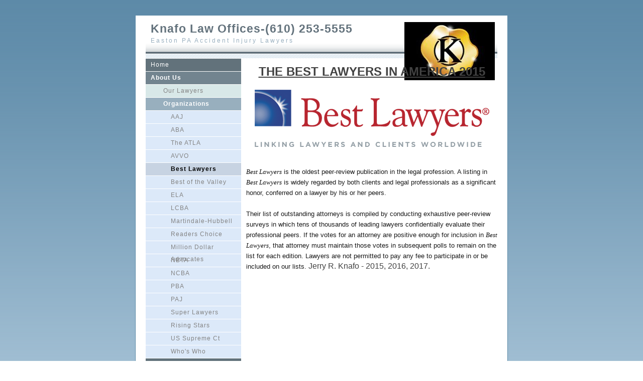

--- FILE ---
content_type: text/html; charset=UTF-8
request_url: http://lehighvalley.ws/styled/styled-2/styled-154/
body_size: 7677
content:
<!DOCTYPE html PUBLIC "-//W3C//DTD XHTML 1.0 Strict//EN" "http://www.w3.org/TR/xhtml1/DTD/xhtml1-strict.dtd">
<html xmlns="http://www.w3.org/1999/xhtml">
	<head>
		
<meta http-equiv="Content-Type" content="text/html; charset=utf-8" />
		<meta name=""description"" content="Easton PA Accident and Injury Lawyers handling auto accidents, truck accidents, motorcycle accidents, work injuries that cause death and serious personal injuries.  Call us at (610) 253-5555." />
		<meta name="" content="" />
		<meta name="robots" content="index, follow" />
		<meta name="generator" content="RapidWeaver" />
		<link rel="icon" href="http://www.eastonpaaaccidentinjurylawyer.com/favicon.ico" type="image/x-icon" />
		<link rel="shortcut icon" href="http://www.eastonpaaaccidentinjurylawyer.com/favicon.ico" type="image/x-icon" />
		<link rel="apple-touch-icon" href="http://www.eastonpaaaccidentinjurylawyer.com/apple-touch-icon.png" />
		
		<title>Best Lawyers in America Jerry Knafo 2015</title>
		<link rel="stylesheet" type="text/css" media="all" href="../../../rw_common/themes/interslice/consolidated-155.css" />
		
		
		
		
		
		
		
		<script type="text/javascript" src="../../../rw_common/themes/interslice/javascript.js"></script>
		
		
		
	</head>
<body>
<div id="container"><!-- Start container -->
	
	<div id="pageHeader"><!-- Start page header -->
		<img src="../../../rw_common/images/KnafoLogo" width="180" height="116" alt="Knafo Law Offices-(610) 253-5555"/>
		<h1>Knafo Law Offices-(610) 253-5555</h1>
		<h2>Easton PA Accident Injury Lawyers</h2>
	</div><!-- End page header -->
	
	<div id="sidebarContainer"><!-- Start Sidebar wrapper -->
		<div id="navcontainer"><!-- Start Navigation -->
			<ul><li><a href="../../../" rel="">Home</a></li><li><a href="../../../styled/" rel="" class="currentAncestor">About Us</a><ul><li><a href="../../../styled/styled-3/" rel="">Our Lawyers</a></li><li><a href="../../../styled/styled-2/" rel="" class="currentAncestor">Organizations</a><ul><li><a href="../../../styled/styled-2/styled-136/" rel="">AAJ</a></li><li><a href="../../../styled/styled-2/styled-137/" rel="">ABA</a></li><li><a href="../../../styled/styled-2/styled-138/" rel="">The ATLA</a></li><li><a href="../../../styled/styled-2/styled-153/" rel="">AVVO</a></li><li><a href="./" rel="" id="current">Best Lawyers</a></li><li><a href="../../../styled/styled-2/styled-139/" rel="">Best of the Valley</a></li><li><a href="../../../styled/styled-2/styled-140/" rel="">ELA</a></li><li><a href="../../../styled/styled-2/styled-141/" rel="">LCBA</a></li><li><a href="../../../styled/styled-2/styled-142/" rel="">Martindale-Hubbell</a></li><li><a href="../../../styled/styled-2/styled-143/" rel="">Readers Choice</a></li><li><a href="../../../styled/styled-2/styled-144/" rel="">Million Dollar Advocates</a></li><li><a href="../../../styled/styled-2/styled-145/" rel="">NBTA</a></li><li><a href="../../../styled/styled-2/styled-146/" rel="">NCBA</a></li><li><a href="../../../styled/styled-2/styled-147/" rel="">PBA</a></li><li><a href="../../../styled/styled-2/styled-148/" rel="">PAJ</a></li><li><a href="../../../styled/styled-2/styled-149/" rel="">Super Lawyers</a></li><li><a href="../../../styled/styled-2/styled-150/" rel="">Rising Stars</a></li><li><a href="../../../styled/styled-2/styled-151/" rel="">US Supreme Ct</a></li><li><a href="../../../styled/styled-2/styled-152/" rel="">Who's Who</a></li></ul></li></ul></li><li><a href="../../../styled-8/" rel="">Locations</a></li><li><a href="../../../styled-15/" rel="">Research</a></li><li><a href="../../../styled-75/" rel="">Time Limitations</a></li><li><a href="../../../styled-125/" rel="">Legal News</a></li><li><a href="../../../blog/" rel="">Knafo Blog</a></li><li><a href="../../../contact-form/" rel="">Contact Us</a></li><li><a href="../../../styled-135/" rel="">Disclaimer</a></li></ul>
		</div><!-- End navigation --> 
		<div id="sidebar"><!-- Start sidebar content -->
			<h1 class="sideHeader"></h1><!-- Sidebar header -->
			 <br /><!-- sidebar content you enter in the page inspector -->
			 <!-- sidebar content such as the blog archive links -->
		</div><!-- End sidebar content -->
	</div><!-- End sidebar wrapper -->
	
	<div id="contentContainer"><!-- Start main content wrapper -->
		<div id="content"><!-- Start content -->
			<p style="text-align:center;"><span style="font:24px Arial, Verdana, Helvetica, sans-serif; font-weight:bold; color:#424242;font-weight:bold; "><u>THE BEST LAWYERS IN AMERICA 2015</u></span><span style="font:24px Arial, Verdana, Helvetica, sans-serif; font-weight:bold; color:#424242;font-weight:bold; "><br /></span><span style="font:12px &#39;Lucida Grande&#39;, LucidaGrande, Verdana, sans-serif; color:#424242;"><br /></span><img class="imageStyle" alt="bl-logo-dana" src="files/bl-logo-dana.png" width="467" height="114" /><span style="font:12px &#39;Lucida Grande&#39;, LucidaGrande, Verdana, sans-serif; color:#424242;"><br /></span></p><p style="text-align:left;"><span style="font:13px Verdana-Italic; "><em><br />Best Lawyers</em></span><span style="font:13px Verdana, sans-serif; "> is the oldest peer-review publication in the legal profession. A listing in </span><span style="font:13px Verdana-Italic; "><em>Best Lawyers</em></span><span style="font:13px Verdana, sans-serif; "> is widely regarded by both clients and legal professionals as a significant honor, conferred on a lawyer by his or her peers. <br /><br />Their list of outstanding attorneys is compiled by conducting exhaustive peer-review surveys in which tens of thousands of leading lawyers confidentially evaluate their professional peers. If the votes for an attorney are positive enough for inclusion in </span><span style="font:13px Verdana-Italic; "><em>Best Lawyers</em></span><span style="font:13px Verdana, sans-serif; ">, that attorney must maintain those votes in subsequent polls to remain on the list for each edition. Lawyers are not permitted to pay any fee to participate in or be included on our lists.</span><span style="font:16px Arial, Verdana, Helvetica, sans-serif; color:#424242;">

</span><span style="font:16px Arial, Verdana, Helvetica, sans-serif; color:#424242;">Jerry R. Knafo - 2015, 2016, 2017.</span></p>
		</div><!-- End content -->
	</div><!-- End main content wrapper -->
	
	<div class="clearer"></div>
	
	<div id="footer"><!-- Start Footer -->
		<div id="breadcrumbcontainer"><!-- Start the breadcrumb wrapper -->
			<ul><li><a href="../../../">Home</a>&nbsp;>&nbsp;</li><li><a href="../../../styled/">About Us</a>&nbsp;>&nbsp;</li><li><a href="../../../styled/styled-2/">Organizations</a>&nbsp;>&nbsp;</li><li><a href="./">Best Lawyers</a>&nbsp;>&nbsp;</li></ul>
		</div><!-- End breadcrumb -->
		<p>&copy; 2016 Knafo Law Offices <a href="#" id="rw_email_contact">Contact Us</a><script type="text/javascript">var _rwObsfuscatedHref0 = "mai";var _rwObsfuscatedHref1 = "lto";var _rwObsfuscatedHref2 = ":kl";var _rwObsfuscatedHref3 = "ola";var _rwObsfuscatedHref4 = "w@a";var _rwObsfuscatedHref5 = "ol.";var _rwObsfuscatedHref6 = "com";var _rwObsfuscatedHref = _rwObsfuscatedHref0+_rwObsfuscatedHref1+_rwObsfuscatedHref2+_rwObsfuscatedHref3+_rwObsfuscatedHref4+_rwObsfuscatedHref5+_rwObsfuscatedHref6; document.getElementById("rw_email_contact").href = _rwObsfuscatedHref;</script></p>
	</div><!-- End Footer -->

</div><!-- End container -->
<script>
  !function(g,s,q,r,d){r=g[r]=g[r]||function(){(r.q=r.q||[]).push(
  arguments)};d=s.createElement(q);q=s.getElementsByTagName(q)[0];
  d.src='//d1l6p2sc9645hc.cloudfront.net/tracker.js';q.parentNode.
  insertBefore(d,q)}(window,document,'script','_gs');

  _gs('GSN-373427-V');
</script></body>
</html>


--- FILE ---
content_type: text/css
request_url: http://lehighvalley.ws/rw_common/themes/interslice/consolidated-155.css
body_size: 23049
content:

@media only screen {/* @group General Styles */body {font: 0.75em Geneva, Arial, Helvetica, sans-serif;margin: 30px 5px 30px 5px;text-align: center;color: #191919;background: fixed repeat-x url(images/body_bg.png);padding: 0;}p {}b, strong {}a:link, a:visited {color: #004080;text-decoration: none;}a:hover, a:active {color: #63727c;text-decoration: underline;}img {border-style: none;}.image-left {float: left;margin: 3px 3px 3px 0;position: relative;z-index: 5;}.image-right {margin: 3px 0 3px 3px;float: right;position: relative;z-index: 5;}/* @end *//* @group Layout */.clearer {clear: both;}#container { width: 662px;background: #ffffff;border: 1px solid #5c8aa7;position: relative;margin: 0px auto; /* Right And Left Margin Widths To Auto */text-align: left; /* Hack To Keep IE5 Windows Happy */;padding: 0 20px 20px 2px;padding: 13px 20px 0;}#pageHeader {text-align: left;height: 73px;background: repeat-x url(images/header_bg.png) left bottom;}#pageHeader img {position: absolute;right: 25px;}#pageHeader h1 {color: #63727c;margin: 0px;font-weight: bold;font-size: 1.9em;letter-spacing: 1px;background: transparent;padding: 0 10px 3px;}#pageHeader h2 {color: #99afbf;margin: 0px;font-size: 1em;font-weight: normal;letter-spacing: 3px;background: transparent;padding: 0 10px;}#contentContainer {margin-left: 200px;position: relative;z-index: 10;}#contentContainer #content {line-height: 1.8em;}#sidebarContainer {width: 190px;float: left;text-align: left;position: relative;z-index: 4;}#sidebarContainer #sidebar {line-height: 1.8em;padding-right: 10px;padding-bottom: 5px;padding-left: 10px;}#sidebarContainer .sideHeader {background: #61727a;color: #ffffff;margin: 0 -10px;padding: 0 10px;line-height: 1.7em;letter-spacing: 1px;font-size: 1em;}#footer { background: repeat-x url(images/footer_bg.png)  top;margin: 0px;text-align: center;padding: 0px;color: #a9b4c2;height: 53px;font-size: 0.95em;}#footer p {padding: 5px 25px 0px 0px;margin: 0px;}#footer a:link, #footer a:visited {}#footer a:hover, #footer a:active {}/* @end *//* @group Bread-crumb */#breadcrumbcontainer {text-align: center;margin: 0px;padding-top: 15px;}#breadcrumbcontainer ul {list-style: none;margin: 0px;padding: 0px;}#breadcrumbcontainer li {padding: 0px;display: inline;}#breadcrumbcontainer a {}#breadcrumbcontainer a:hover {}/* @end *//* @group Toolbar *//* Toolbar Styles */#navcontainer {line-height: 2.0em;padding-top: 0px;position: relative;margin-bottom: 10px;}#navcontainer #current {color: #000000;background: #98afbe;font-weight: bold;}#navcontainer #current:hover {}#navcontainer .currentAncestor {color: #ffffff;background: #72848f;font-weight: bold;}/* Parent - Level 0 */#navcontainer ul{list-style: none;padding: 0;margin: 0;}#navcontainer li {}#navcontainer a {background: #62727b;color: #ffffff;display: block;text-decoration: none;padding-left: 10px;height: 25px;margin-bottom: 1px;letter-spacing: 1px;}#navcontainer a:hover {background: #98afbe;color: #61727a;}#navcontainer a:active {}/* Child - Level 1 */#navcontainer ul ul {padding: 0;margin: 0;}#navcontainer ul ul li {}#navcontainer ul ul a {padding-left: 35px;background: #d8e8e8;color: #848484;}#navcontainer ul ul a:hover{background: white;color: #61727a;}#navcontainer ul ul #current{background: #98afbe;}#navcontainer ul ul .currentAncestor {background: #98afbe;}/* Child - Level 2 */#navcontainer ul ul ul {}#navcontainer ul ul ul li { }#navcontainer ul ul ul a{padding-left: 50px;background: #dce9f9;}#navcontainer ul ul ul a:hover{}#navcontainer ul ul ul #current{background: #c7d3e2;}#navcontainer ul ul ul .currentAncestor {background: #869fab;}/* Child Level 3 */#navcontainer ul ul ul ul {}#navcontainer ul ul ul ul li { }#navcontainer ul ul ul ul a{padding-left: 65px;}#navcontainer ul ul ul ul a:hover{background: white;color: #61727a;}#navcontainer ul ul ul ul  #current{background: #aacbda;}#navcontainer ul ul ul ul .currentAncestor {background: #aacbda;}/* Child Level 4 */#navcontainer ul ul ul ul {}#navcontainer ul ul ul ul ul li { }#navcontainer ul ul ul ul ul a{padding-left: 80px;}#navcontainer ul ul ul ul ul a:hover{background: white;color: #61727a;}#navcontainer ul ul ul ul ul  #current{background: #c0dce3;}#navcontainer ul ul ul ul ul .currentAncestor {background: #c0dce3;}/* Child Level 5 */#navcontainer ul ul ul ul ul {}#navcontainer ul ul ul ul ul ul li { }#navcontainer ul ul ul ul ul ul a{}#navcontainer ul ul ul ul ul ul a:hover{}/* @end *//* @group Global Classes */.standout, blockquote {padding: 10px;color: #99afbf;font-size: 13px;font-style: italic;}h1 {color: #ffffff;font-size: 1.8em;font-weight: bold;background: #63727c;padding: 2px 3px 1px 3px;margin: 0px 0px 3px 0px;}h2 {color: #ffffff;font-size: 1.6em;font-weight: bold;background: #63727c;padding: 2px 3px 1px 3px;margin: 0px 0px 3px 0px;}h3 {color: #ffffff;font-size: 1.4em;font-weight: bold;background: #63727c;padding: 2px 3px 1px 3px;margin: 0px 0px 3px 0px;}h4 {color: #ffffff;font-size: 1.2em;font-weight: bold;background: #63727c;padding: 2px 3px 1px 3px;margin: 0px 0px 3px 0px;}.imageStyle {}/* Main content area unordered list styles */#contentContainer #content ul {}#contentContainer #content li {}ul.disc {list-style-type: disc;}ul.circle {list-style-type: circle;}ul.square {list-style-type: square;}ol.arabic-numbers {list-style-type: decimal;}ol.upper-alpha {list-style-type: upper-alpha;}ol.lower-alpha {list-style-type: lower-alpha;}ol.upper-roman {list-style-type: upper-roman;}ol.lower-roman {list-style-type: lower-roman;}/* Sidebar area unordered list styles */#sidebarContainer #sidebar ul {margin: 10px 0;padding: 0;}#sidebarContainer #sidebar li {}/* Table Styles */table {font-size: 1em;}/* @end *//* @group Blog *//* @group Tag Cloud */ul.blog-tag-cloud {margin: 0 0 10px;padding: 0 10px;text-align: justify;}ul.blog-tag-cloud li {display: inline;padding-right: 5px;}.blog-tag-size-1 {font-size: 0.8em;}.blog-tag-size-2 {font-size: 0.85em;}.blog-tag-size-3 {font-size: 0.9em;}.blog-tag-size-4 {font-size: 0.95em;}.blog-tag-size-5 {font-size: 1em;}.blog-tag-size-6 {font-size: 1.05em;}.blog-tag-size-7 {font-size: 1.1em;}.blog-tag-size-8 {font-size: 1.15em;}.blog-tag-size-9 {font-size: 1.2em;}.blog-tag-size-10 {font-size: 1.25em;}.blog-tag-size-11 {font-size: 1.3em;}.blog-tag-size-12 {font-size: 1.35em;}.blog-tag-size-13 {font-size: 1.4em;}.blog-tag-size-14 {font-size: 1.45em;}.blog-tag-size-15 {font-size: 1.5em;}.blog-tag-size-16 {font-size: 1.55em;}.blog-tag-size-17 {font-size: 1.6em;}.blog-tag-size-18 {font-size: 1.65em;}.blog-tag-size-19 {font-size: 1.7em;}.blog-tag-size-20 {font-size: 1.75em;}/* @end *//* @group Archive Page */.blog-archive-background {}.blog-entry-summary {margin-bottom: 10px;}.blog-archive-headings-wrapper {}.blog-archive-entries-wrapper {}.blog-archive-entries-wrapper .blog-entry {}.blog-archive-month {color: #63727c;margin: 0px;font-weight: bold;font-size: 1.9em;}.blog-archive-link {color: #99afbf;margin-bottom: 15px;font-size: 0.9em;letter-spacing: 3px;}/* @end */.blog-entry {}.blog-entry-title {color: #ffffff;font-size: 1.5em;font-weight: bold;margin-bottom: 3px;background: #63727c;padding: 2px 3px 1px 3px;}.blog-entry-title a {color: #ffffff;}.blog-entry-date {margin-top: 5px;color: #99afbf;}.blog-read-more {display: block;padding-top: 10px;font-style: italic;}.blog-entry-body {margin-bottom: 45px;}.blog-entry-comments {}/*styles the category link in the main entry */.blog-entry-category {}.blog-entry-category a:link, .blog-entry-category a:visited {}/* styles the archives in the blog sidebar */#blog-archives {margin-bottom: 10px;}.blog-archive-link-enabled {}.blog-archive-link-disabled {}/* Styles the blog categories in the blog sidebar */#blog-categories {margin-bottom: 10px;}.blog-category-link-enabled {}.blog-category-link-disabled {}/* Styles the blog RSS feeds in the blog sidebar */#blog-rss-feeds {margin-bottom: 10px;}.blog-rss-link {}.blog-comments-rss-link {}/* @end *//* @group File Sharing */.filesharing-description {margin-bottom: 20px;border-bottom: 1px solid #d9d9d9;}.filesharing-item {}.filesharing-item-title {color: #99afbf;font-size: 1.4em;font-weight: normal;}.filesharing-item-description {margin-bottom: 10px;font-size: 0.85em;}/* @end *//* @group Photo Album *//* @group Index Page (Thumbnail view) */.album-title {color: #ffffff;font-weight: bold;margin-bottom: 6px;background: #63727c;font-size: 1.5em;padding: 2px 3px 1px 3px;}.album-description {margin-bottom: 60px;}.album-wrapper {display: block;width: 99%;position: relative;}.thumbnail-wrap {text-align: center;position: relative;float: left;margin-bottom: 60px;margin-right: 10px;}.thumbnail-frame {margin: 0px;padding: 0px;position: absolute;    bottom: 0;    left: 0;}.thumbnail-frame a {}.thumbnail-frame a:hover {}.thumbnail-frame img {margin: auto;    border: none;}.thumbnail-caption {color: #99afbf;font-size: 0.85em;margin: 0;padding: 0;width: 100%;height: 38px;display: block;}/* @end *//* @group Single Page (Photo view) */.photo-background {}.photo-navigation {margin: 0px auto 10px; /* Right And Left Margin Widths To Auto */text-align: left; /* Hack To Keep IE5 Windows Happy */border: 1px solid #5c8aa7;background: #ffffff repeat-x url(images/header_bg.png)  bottom;padding-left: 10px;padding-right: 10px;padding-top: 10px;height: 86px;}.photo-navigation a {color: #ffffff;text-decoration: none;}.photo-navigation a:hover {color: #ffffff;text-decoration: underline;}.photo-frame{margin: 0px;border: 5px solid #ffffff;}.photo-links {font-size: 0.9em;margin: 0px;}.photo-links a:link, .photo-links a:visited {color: #63727c;}.photo-title {color: #63727c;font-size: 1.3em;font-weight: bold;margin: 0px;}.photo-caption {font-size: 0.9em;color: #63727c;margin: 0 0 5px;}/* @group EXIF data *//* Data wrapper */.exif-data {}/* p tag classes for all exif data */p.exif-version {}p.exif-colour-space {}p.exif-focal-length {}p.exif-dimensions {}p.exif-pixel-y-dimension {}p.exif-pixel-x-dimension {}p.exif-oecf-value {}p.exif-subsec-time-original {}p.exif-exposure-mode {}p.exif-spatial-frequency-response {}p.exif-scene-capture-type {}p.exif-subject-location {}p.exif-shutter-speed {}p.exif-datetime-original {}p.exif-subsec-time {}p.exif-compressed-bits-per-pixel {}p.exif-flash-energy {}p.exif-saturation {}p.exif-brightness {}p.exif-exposure-time {}p.exif-f-number {}p.exif-file-source {}p.exif-gain-control {}p.exif-subject-area {}p.exif-cfa-pattern {}p.exif-scene-type {}p.exif-white-balance {}p.exif-flash {}p.exif-exposure-index {}p.exif-flashpix-version {}p.exif-device-setting-description {}p.exif-focalplane-x-resolution {}p.exif-image-uniqueid {}p.exif-components-configuration {}p.exif-light-source {}p.exif-sensing-method {}p.exif-aperture {}p.exif-sharpness {}p.exif-exposure-program {}p.exif-subject-distance {}p.exif-subsec-time-digitized {}p.exif-contrast {}p.exif-focalplane-resolution-unit {}p.exif-gamma {}p.exif-35mm-focal-length {}p.exif-datetime-digitized {}p.exif-subject-distance-range {}p.exif-custom-rendered {}p.exif-max-aperture {}p.exif-sound-file {}p.exif-metering-mode {}p.exif-spectral-sensitivity {}p.exif-exposure-bias {}p.exif-focalplane-y-resolution {}p.exif-iso-rating {}p.exif-maker-note {}p.exif-digital-zoom-ratio {}p.exif-user-comment {}/* @end *//* @end *//* @end *//* @group Quicktime Page */.movie-description {text-align: center;}/* @end *//* @group Quicktime Album *//* @group Index Page (Movie Thumbnail view) */.movie-page-title {color: #ffffff;font-size: 1.5em;font-weight: bold;margin-bottom: 3px;background: #63727c;padding: 2px 3px 1px 3px;}.movie-page-description {margin-bottom: 5px;}.movie-thumbnail-frame {float: left;display: inline;margin-bottom: 10px;margin-right: 10px;text-align: center;width: 132px;height: 132px;position: relative;z-index: 12;}.movie-thumbnail-caption {text-align: center;color: #99afbf;margin-top: 5px;}/* @end *//* @group Single Page (Movie View) */.movie-background {margin: 5px;}.movie-title {color: #ffffff;font-size: 1.5em;font-weight: bold;margin-bottom: 3px;background: #63727c;padding: 2px 3px 1px 3px;text-align: center;}.movie-frame {text-align: center;margin-bottom: 10px;}/* @end *//* @end *//* @group Contact Form */.message-text { } .required-text { } .form-input-field { } .form-input-button { } /* @end *//* @group JS-Kit Override */.js-singleCommentBodyT {display: block;padding-top: 17px !important;}.js-singleCommentHeader {padding: 0 8px !important;}.js-OldComments,.js-commentFieldLabel,.js-pmFieldLabel,.js-singleCommentBody,.js-singleCommentKarmaComMod,.js-commentBodyLabel,.js-commentCmtTextarea,.js-commentAvatarArea,.js-OldCommentsWrap,.js-OldComments,.js-CreateCommentFieldsWrap,.js-CreateCommentFields,.js-commentCmtTextarea,.js-kit-comments div {clear: none !important;}.js-singleCommentText {display: block !important;clear: both !important;}.js-kit-comments br {display: none !important;}.js-singleCommentBody br {display: block !important;}/* @end *//* @group Disqus */#dsq-comments-title {    clear:none !important;} #dsq-content .dsq-options {    clear:none !important;}#dsq-thread-settings  {    clear:none !important;}#dsq-content div {    clear:none !important;}.dsq-button{    float:none ! important;}/* @end *//* @group Sitemap */.rw-sitemap ul {    margin: 0;    padding: 0;    list-style-type: disc;    list-style-position: inside;}.rw-sitemap ul li {    margin: 0 0 10px 0;}.rw-sitemap ul li:last-child {    margin: 0;}.rw-sitemap ul li li {    margin: 0 0 5px 0;}.rw-sitemap ul li li:last-child {    margin: 0;}.rw-sitemap ul ul {    padding: 0 0 0 20px;    list-style-type: square;}.rw-sitemap ul ul ul {    list-style-type: circle;}/* @end *//* This is the default width for this theme. We need this file as we have to set a default css file for the theme variations. */#container {width: 700px;}/* default float side for sidebar */#sidebarContainer {float: left;}
}

@media only handheld {/*<group=General Styles>*/body {text-align: left;font-family: Verdana, Arial, Helvetica, sans-serif;font-size: 0.9em;margin: 0px;padding: 0;white-space: pre;}p {}b, strong {}a:link {color: #0000ff;text-decoration: underline;}a:visited {color: #681796;}a:hover, a:active {text-decoration: none;background: #0000ff;color: #ffffff;}img {max-width: 99%;}.image-left {}.image-right {}/*</group>*//*<group=Layout>*/#container { background: #ffffff;background-image: none;width: 100%;}#pageHeader {height: auto;text-align: left;margin-bottom: 8px;background: #000000;padding: 3px;border-bottom: solid #191919 2px;}#pageHeader img {position: relative;top: auto;right: auto;}#pageHeader h1 {color: #ffffff;font-size: 1.3em;margin: 0 0 5px;padding-top: 0px;font-weight: bold;}#pageHeader h2 {font-size: 1.1em;margin: 0;color: #ffffff;font-weight: normal;}#contentContainer {margin: 0px;display: block;width: auto;}#contentContainer #content {margin: 0;padding: 0;}#sidebarContainer {float: none;width: auto;display: block;margin-bottom: 10px;padding-bottom: 10px;border-bottom: 1px solid #808080;}#sidebarContainer #sidebar {margin: 0;padding: 0px;}#sidebarContainer .sideHeader {color: #000000;font-weight: bold;margin-bottom: 5px;}#footer { width: auto;text-align: left;padding: 0px;margin: 0;}#footer p {}#footer a:link, #footer a:visited {}#footer a:hover, #footer a:active {}/*</group>*//*<group=Bread-crumb>*/#breadcrumbcontainer {margin-bottom: 5px;}#breadcrumbcontainer ul {list-style: none;margin: 0;padding: 0;}#breadcrumbcontainer li {display: inline;padding: 0;margin: 0;}#breadcrumbcontainer a {padding: 0;}#breadcrumbcontainer a:hover {}/*</group>*//*<group=Toolbar>*//* Toolbar Styles */#navcontainer {color: #000000;margin: 0 0 10px 0;padding: 0;}#navcontainer #current {}#navcontainer #current:hover {}#navcontainer .currentAncestor {}/* Parent - Level 0 */#navcontainer ul{margin: 0;padding: 0;list-style-type: none;}#navcontainer li {margin: 0;padding: 0;}#navcontainer a {padding: 0;}#navcontainer a:hover {}#navcontainer a:active {}/* Child - Level 1 */#navcontainer ul ul {list-style-type: none;margin-left: 2px;padding: 0;color: black;}#navcontainer ul ul li {padding-left: 5px;}#navcontainer ul ul a {padding: 0;}#navcontainer ul ul a:hover{}#navcontainer ul ul #current{}/* Child - Level 2 */#navcontainer ul ul ul {}#navcontainer ul ul ul li {padding-left: 10px;}#navcontainer ul ul ul a{}#navcontainer ul ul ul a:hover{}/* Child Level 3 */#navcontainer ul ul ul {}#navcontainer ul ul ul ul li {padding-left: 15px;}#navcontainer ul ul ul ul a{}#navcontainer ul ul ul ul a:hover{}/* Child Level 4 */#navcontainer ul ul ul ul {}#navcontainer ul ul ul ul ul li {padding-left: 20px;}#navcontainer ul ul ul ul ul a{}#navcontainer ul ul ul ul ul a:hover{}/* Child Level 5 */#navcontainer ul ul ul ul ul {}#navcontainer ul ul ul ul ul ul li { }#navcontainer ul ul ul ul ul ul a{}#navcontainer ul ul ul ul ul ul a:hover{}/*</group>*//*<group=Global Classes>*/blockquote, .standout {margin: 0;padding: 5px;font-weight: bold;}h1 {}h2 {}h3 {}h4 {}.imageStyle {}/*</group>*//*<group=Blog>*//*<group=Archive Page>*/.blog-archive-background {}.blog-archive-headings-wrapper {}.blog-archive-entries-wrapper {}.blog-archive-entries-wrapper .blog-entry {}.blog-archive-month {}.blog-archive-link {}.blog-archive-link a:link, .blog-archive-link a:visited {}/*</group>*/.blog-entry {}.blog-entry-title {font-weight: bold;margin-bottom: 3px;}.blog-entry-date {margin-bottom: 8px;font-size: 0.9em;color: #808080;}.blog-entry-body {margin-bottom: 5px;padding-bottom: 5px;border-bottom: 1px solid #cccccc;}.blog-entry-comments {display: none;}.blog-entry-category {}.blog-category-link-enabled {}.blog-category-link-disabled {}/*</group>*//*<group=File Sharing>*/.filesharing-description {}.filesharing-item {margin-bottom: 5px;padding-bottom: 5px;border-bottom: 1px solid #cccccc;}.filesharing-item-title a:link {}.filesharing-item-title a:hover {}.filesharing-item-title a:visited {}.filesharing-item-description {}/*</group>*//*<group=Photo Album>*//*<group=Index Page (Thumbnail view)>*/.album-title {font-weight: bold;margin-bottom: 3px;}.album-description {margin-bottom: 8px;font-size: 0.9em;color: #808080;}table.thumbnail-table {width: 99%;}table.thumbnail-table, table.thumbnail-table tr, table.thumbnail-table td {display: block;}.thumbnail-frame {}.thumbnail-frame:hover {}.thumbnail-frame a {}.thumbnail-frame a:hover {}.thumbnail-frame img {}.thumbnail-caption {}/*</group>*//*<group=Single Page (Photo view)>*/.photo-background {}.photo-navigation {}.photo-links {}.photo-navigation a:link, .photo-navigation a:visited {}.photo-navigation a:hover {}.photo-frame{}.photo-title {}.photo-caption {}/*</group>*//*</group>*//*<group=Quicktime Page>*/.movie-description {}/*</group>*//*<group=Quicktime Album>*//*<group=Index Page (Movie Thumbnail view)>*/.movie-page-title {font-weight: bold;margin-bottom: 3px;}.movie-page-description {margin-bottom: 8px;font-size: 0.9em;color: #808080;}.movie-thumbnail-frame {}.movie-thumbnail-frame:hover {}.movie-thumbnail-caption {}/*</group>*//*<group=Single Page (Movie View)>*/.movie-background {}.movie-title {}.movie-frame {}/*</group>*//*</group>*//*<group=Contact Form>*/.message-text { } .required-text {} .form-input-field {max-width: 100%;} .form-input-button { } /*</group>*//* This is the default width for this theme. We need this file as we have to set a default css file for the theme variations. */#container {width: 700px;}/* default float side for sidebar */#sidebarContainer {float: left;}
}

@media only print {/*<group=General Styles>*/body {background: transparent none;margin: 0px 5% 0px 5%;text-align: left;color: #000000;letter-spacing: 0.5px;word-spacing: 1px;padding: 0px;font: 10pt Georgia, Times New Roman, Times, serif;}p { }b, strong {font-weight: bold;}a:link, a:visited {}a:hover, a:active {}/*</group>*//*<group=Layout>*/#container {text-align: left;width: 100%;padding: 0px;margin: 0px;}#pageHeader {text-align: left;background: none;border-bottom: 1px solid #cccccc;padding-bottom: 10px;margin-bottom: 10px;}#pageHeader img {float: right;}#pageHeader h1 {color: #000000;margin: 0px;font-weight: bold;font-size: 16pt;padding: 0px;}#pageHeader h2 {color: #333333;margin: 0px;font-size: 13pt;font-weight: normal;padding: 0px;}#contentContainer {float: none !important;padding: 0px;margin-bottom: 10px;}#contentContainer #content {padding: 0px;}#contentContainer #content img {}#sidebarContainer {float: none;width: auto;border-bottom: 1px solid #cccccc;margin-bottom: 10px;padding-bottom: 10px;}#sidebarContainer .sidebar {}#footer {text-align: center; background: none;color: #000000;font-size: 10pt;border-top: 1px solid #cccccc;margin-top: 10px;padding-top: 10px;}#footer a {}#footer a:hover {}/*</group>*//*<group=toolbar>*/#navcontainer {display: none;}/*</group>*//*<group=Bread-crumb>*/#breadcrumbcontainer {display: none;}/*</group>*//*<group=Global Classes>*/.standout {color: #474747;font-size: 11pt;font-weight: bold;letter-spacing: 1px;word-spacing: 2px;padding: 40px;background-color: #f5f5f5;font-style: italic;}h1 {font-size: 20pt;font-weight: bold;margin-bottom: 3px;}h2 {font-size: 18pt;font-weight: bold;margin-bottom: 3px;}h3 {font-size: 16pt;font-weight: bold;margin-bottom: 3px;}h4 {font-size: 14pt;font-weight: bold;margin-bottom: 3px;}h5 {font-size: 12px;font-weight: bold;margin-bottom: 3px;}.imageStyle {}/*</group>*//*<group=Blog>*/.blog-entry {border-style: none;}.blog-entry-title {font-size: 16pt;font-weight: bold;margin-bottom: 3px;border-style: none;}.blog-entry-date {margin-bottom: 10px;margin-top: 5px;border-style: none;font-size: 10pt;color: #333333;}.blog-entry-body {margin-bottom: 45px;border-style: none;}/*</group>*//*<group=File Sharing>*/.filesharing-description {margin-bottom: 20px;border-bottom: 1px solid #d9d9d9;}.filesharing-item {}.filesharing-item-title {font-size: 16pt;font-weight: bold;}.filesharing-item-description {margin-bottom: 10px;}/*</group>*//*<group=Photo Album>*//*<group=Index Page (Thumbnail view)>*/.album-title {font-size: 16pt;font-weight: bold;margin-bottom: 3px;}.album-description {}.thumbnail-frame {margin: 0px;padding: 0px;}.thumbnail-frame a {}.thumbnail-frame a:hover {height: 30px;}.thumbnail-frame img {background: repeat url(images/sidebar_bg.png);}.thumbnail-caption {color: #4c4c4c;margin-top: -2px;font-size: 10pt;}/*</group>*//*<group=Single Page (Photo view)>*/.photo-background {text-align: center;}.photo-navigation {background: none;display: none;}.photo-navigation a {display: none;}.photo-navigation a:hover {display: none;}.photo-frame{}.photo-links {display: none;}.photo-title {display: none;}.photo-caption {font-size: 11pt;margin: 0px;text-align: center;}/*</group>*//*</group>*//*<group=Quicktime Page>*/.movie-title {font-size: 16pt;font-weight: bold;text-align: left;}.movie-description {text-align: center;}.movie-frame {text-align: center;margin-bottom: 10px;}/*</group>*//* This is the default width for this theme. We need this file as we have to set a default css file for the theme variations. */#container {width: 700px;}/* default float side for sidebar */#sidebarContainer {float: left;}
}

